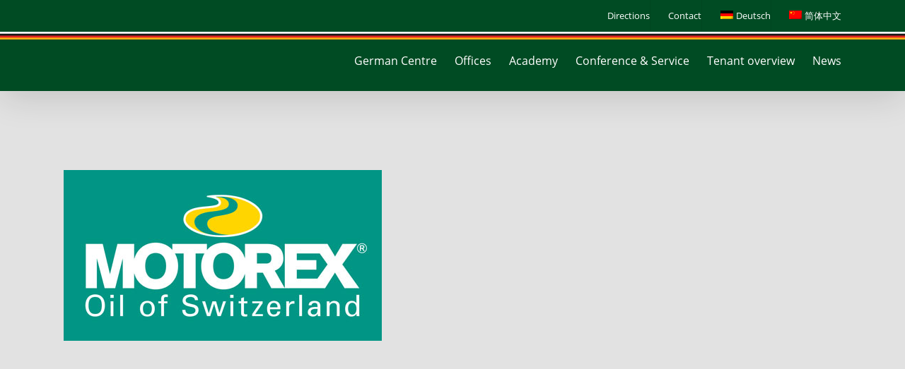

--- FILE ---
content_type: text/html; charset=UTF-8
request_url: https://www.germancentretaicang.com/en/womendezuhu/zuhuxinxi/logo-motorex-2/
body_size: 7600
content:
<!DOCTYPE html>
<html class="avada-html-layout-wide avada-html-header-position-top" lang="en-US">
<head>
	<meta http-equiv="X-UA-Compatible" content="IE=edge" />
	<meta http-equiv="Content-Type" content="text/html; charset=utf-8"/>
	<meta name="viewport" content="width=device-width, initial-scale=1" />
	<meta name='robots' content='index, follow, max-image-preview:large, max-snippet:-1, max-video-preview:-1' />
	<style>img:is([sizes="auto" i], [sizes^="auto," i]) { contain-intrinsic-size: 3000px 1500px }</style>
	<link rel="alternate" hreflang="de-de" href="https://www.germancentretaicang.com/mieteruebersicht/mieterprofile/logo-motorex/" />
<link rel="alternate" hreflang="en-us" href="https://www.germancentretaicang.com/en/tenant-overview/tenant-profiles/logo-motorex-2/" />
<link rel="alternate" hreflang="zh-cn" href="https://www.germancentretaicang.com/zh-hans/womendezuhu/zuhuxinxi/logo-motorex-2/" />
<link rel="alternate" hreflang="x-default" href="https://www.germancentretaicang.com/mieteruebersicht/mieterprofile/logo-motorex/" />

	<!-- This site is optimized with the Yoast SEO plugin v24.7 - https://yoast.com/wordpress/plugins/seo/ -->
	<title>logo-motorex &#8211; 太仓德国中心</title>
	<link rel="canonical" href="https://www.germancentretaicang.com/en/womendezuhu/zuhuxinxi/logo-motorex-2/" />
	<meta property="og:locale" content="en_US" />
	<meta property="og:type" content="article" />
	<meta property="og:title" content="logo-motorex &#8211; 太仓德国中心" />
	<meta property="og:url" content="https://www.germancentretaicang.com/en/womendezuhu/zuhuxinxi/logo-motorex-2/" />
	<meta property="og:site_name" content="太仓德国中心" />
	<meta property="og:image" content="https://www.germancentretaicang.com/en/womendezuhu/zuhuxinxi/logo-motorex-2/" />
	<meta property="og:image:width" content="450" />
	<meta property="og:image:height" content="242" />
	<meta property="og:image:type" content="image/jpeg" />
	<script type="application/ld+json" class="yoast-schema-graph">{"@context":"https://schema.org","@graph":[{"@type":"WebPage","@id":"https://www.germancentretaicang.com/en/womendezuhu/zuhuxinxi/logo-motorex-2/","url":"https://www.germancentretaicang.com/en/womendezuhu/zuhuxinxi/logo-motorex-2/","name":"logo-motorex &#8211; 太仓德国中心","isPartOf":{"@id":"https://www.germancentretaicang.com/#website"},"primaryImageOfPage":{"@id":"https://www.germancentretaicang.com/en/womendezuhu/zuhuxinxi/logo-motorex-2/#primaryimage"},"image":{"@id":"https://www.germancentretaicang.com/en/womendezuhu/zuhuxinxi/logo-motorex-2/#primaryimage"},"thumbnailUrl":"https://www.germancentretaicang.com/wp-content/uploads/logo-motorex.jpg","datePublished":"2019-07-25T06:05:59+00:00","breadcrumb":{"@id":"https://www.germancentretaicang.com/en/womendezuhu/zuhuxinxi/logo-motorex-2/#breadcrumb"},"inLanguage":"en-US","potentialAction":[{"@type":"ReadAction","target":["https://www.germancentretaicang.com/en/womendezuhu/zuhuxinxi/logo-motorex-2/"]}]},{"@type":"ImageObject","inLanguage":"en-US","@id":"https://www.germancentretaicang.com/en/womendezuhu/zuhuxinxi/logo-motorex-2/#primaryimage","url":"https://www.germancentretaicang.com/wp-content/uploads/logo-motorex.jpg","contentUrl":"https://www.germancentretaicang.com/wp-content/uploads/logo-motorex.jpg","width":450,"height":242},{"@type":"BreadcrumbList","@id":"https://www.germancentretaicang.com/en/womendezuhu/zuhuxinxi/logo-motorex-2/#breadcrumb","itemListElement":[{"@type":"ListItem","position":1,"name":"Home","item":"https://www.germancentretaicang.com/en/"},{"@type":"ListItem","position":2,"name":"Tenant overview","item":"https://www.germancentretaicang.com/en/tenant-overview/"},{"@type":"ListItem","position":3,"name":"Tenant Profiles","item":"https://www.germancentretaicang.com/en/tenant-overview/tenant-profiles/"},{"@type":"ListItem","position":4,"name":"logo-motorex"}]},{"@type":"WebSite","@id":"https://www.germancentretaicang.com/#website","url":"https://www.germancentretaicang.com/","name":"German Centre Taicang","description":"","publisher":{"@id":"https://www.germancentretaicang.com/#organization"},"potentialAction":[{"@type":"SearchAction","target":{"@type":"EntryPoint","urlTemplate":"https://www.germancentretaicang.com/?s={search_term_string}"},"query-input":{"@type":"PropertyValueSpecification","valueRequired":true,"valueName":"search_term_string"}}],"inLanguage":"en-US"},{"@type":"Organization","@id":"https://www.germancentretaicang.com/#organization","name":"German Centre Taicang","alternateName":"GC Taicang","url":"https://www.germancentretaicang.com/","logo":{"@type":"ImageObject","inLanguage":"en-US","@id":"https://www.germancentretaicang.com/#/schema/logo/image/","url":"https://www.germancentretaicang.com/wp-content/uploads/logo_german-centre-taicang_350x350.png","contentUrl":"https://www.germancentretaicang.com/wp-content/uploads/logo_german-centre-taicang_350x350.png","width":350,"height":350,"caption":"German Centre Taicang"},"image":{"@id":"https://www.germancentretaicang.com/#/schema/logo/image/"}}]}</script>
	<!-- / Yoast SEO plugin. -->


					<link rel="shortcut icon" href="https://www.germancentretaicang.com/wp-content/uploads/german-centre-taicang_icon.svg" type="image/x-icon" />
		
					<!-- Apple Touch Icon -->
			<link rel="apple-touch-icon" sizes="180x180" href="https://www.germancentretaicang.com/wp-content/uploads/german-centre-taicang_icon.svg">
		
					<!-- Android Icon -->
			<link rel="icon" sizes="192x192" href="https://www.germancentretaicang.com/wp-content/uploads/german-centre-taicang_icon.svg">
		
					<!-- MS Edge Icon -->
			<meta name="msapplication-TileImage" content="https://www.germancentretaicang.com/wp-content/uploads/german-centre-taicang_icon.svg">
				<link rel='stylesheet' id='wpml-blocks-css' href='https://www.germancentretaicang.com/wp-content/plugins/sitepress-multilingual-cms/dist/css/blocks/styles.css?ver=4.6.15' type='text/css' media='all' />
<link rel='stylesheet' id='wpml-menu-item-0-css' href='https://www.germancentretaicang.com/wp-content/plugins/sitepress-multilingual-cms/templates/language-switchers/menu-item/style.min.css?ver=1' type='text/css' media='all' />
<link rel='stylesheet' id='fusion-dynamic-css-css' href='https://www.germancentretaicang.com/wp-content/uploads/fusion-styles/b12de58cd38f555518acfe1383270747.min.css?ver=3.11.15' type='text/css' media='all' />
<link rel='stylesheet' id='avada-fullwidth-md-css' href='https://www.germancentretaicang.com/wp-content/plugins/fusion-builder/assets/css/media/fullwidth-md.min.css?ver=3.11.15' type='text/css' media='only screen and (max-width: 999px)' />
<link rel='stylesheet' id='avada-fullwidth-sm-css' href='https://www.germancentretaicang.com/wp-content/plugins/fusion-builder/assets/css/media/fullwidth-sm.min.css?ver=3.11.15' type='text/css' media='only screen and (max-width: 640px)' />
<link rel='stylesheet' id='avada-icon-md-css' href='https://www.germancentretaicang.com/wp-content/plugins/fusion-builder/assets/css/media/icon-md.min.css?ver=3.11.15' type='text/css' media='only screen and (max-width: 999px)' />
<link rel='stylesheet' id='avada-icon-sm-css' href='https://www.germancentretaicang.com/wp-content/plugins/fusion-builder/assets/css/media/icon-sm.min.css?ver=3.11.15' type='text/css' media='only screen and (max-width: 640px)' />
<link rel='stylesheet' id='avada-grid-md-css' href='https://www.germancentretaicang.com/wp-content/plugins/fusion-builder/assets/css/media/grid-md.min.css?ver=7.11.15' type='text/css' media='only screen and (max-width: 999px)' />
<link rel='stylesheet' id='avada-grid-sm-css' href='https://www.germancentretaicang.com/wp-content/plugins/fusion-builder/assets/css/media/grid-sm.min.css?ver=7.11.15' type='text/css' media='only screen and (max-width: 640px)' />
<link rel='stylesheet' id='avada-image-md-css' href='https://www.germancentretaicang.com/wp-content/plugins/fusion-builder/assets/css/media/image-md.min.css?ver=7.11.15' type='text/css' media='only screen and (max-width: 999px)' />
<link rel='stylesheet' id='avada-image-sm-css' href='https://www.germancentretaicang.com/wp-content/plugins/fusion-builder/assets/css/media/image-sm.min.css?ver=7.11.15' type='text/css' media='only screen and (max-width: 640px)' />
<link rel='stylesheet' id='avada-person-md-css' href='https://www.germancentretaicang.com/wp-content/plugins/fusion-builder/assets/css/media/person-md.min.css?ver=7.11.15' type='text/css' media='only screen and (max-width: 999px)' />
<link rel='stylesheet' id='avada-person-sm-css' href='https://www.germancentretaicang.com/wp-content/plugins/fusion-builder/assets/css/media/person-sm.min.css?ver=7.11.15' type='text/css' media='only screen and (max-width: 640px)' />
<link rel='stylesheet' id='avada-section-separator-md-css' href='https://www.germancentretaicang.com/wp-content/plugins/fusion-builder/assets/css/media/section-separator-md.min.css?ver=3.11.15' type='text/css' media='only screen and (max-width: 999px)' />
<link rel='stylesheet' id='avada-section-separator-sm-css' href='https://www.germancentretaicang.com/wp-content/plugins/fusion-builder/assets/css/media/section-separator-sm.min.css?ver=3.11.15' type='text/css' media='only screen and (max-width: 640px)' />
<link rel='stylesheet' id='avada-social-sharing-md-css' href='https://www.germancentretaicang.com/wp-content/plugins/fusion-builder/assets/css/media/social-sharing-md.min.css?ver=7.11.15' type='text/css' media='only screen and (max-width: 999px)' />
<link rel='stylesheet' id='avada-social-sharing-sm-css' href='https://www.germancentretaicang.com/wp-content/plugins/fusion-builder/assets/css/media/social-sharing-sm.min.css?ver=7.11.15' type='text/css' media='only screen and (max-width: 640px)' />
<link rel='stylesheet' id='avada-social-links-md-css' href='https://www.germancentretaicang.com/wp-content/plugins/fusion-builder/assets/css/media/social-links-md.min.css?ver=7.11.15' type='text/css' media='only screen and (max-width: 999px)' />
<link rel='stylesheet' id='avada-social-links-sm-css' href='https://www.germancentretaicang.com/wp-content/plugins/fusion-builder/assets/css/media/social-links-sm.min.css?ver=7.11.15' type='text/css' media='only screen and (max-width: 640px)' />
<link rel='stylesheet' id='avada-tabs-lg-min-css' href='https://www.germancentretaicang.com/wp-content/plugins/fusion-builder/assets/css/media/tabs-lg-min.min.css?ver=7.11.15' type='text/css' media='only screen and (min-width: 640px)' />
<link rel='stylesheet' id='avada-tabs-lg-max-css' href='https://www.germancentretaicang.com/wp-content/plugins/fusion-builder/assets/css/media/tabs-lg-max.min.css?ver=7.11.15' type='text/css' media='only screen and (max-width: 640px)' />
<link rel='stylesheet' id='avada-tabs-md-css' href='https://www.germancentretaicang.com/wp-content/plugins/fusion-builder/assets/css/media/tabs-md.min.css?ver=7.11.15' type='text/css' media='only screen and (max-width: 999px)' />
<link rel='stylesheet' id='avada-tabs-sm-css' href='https://www.germancentretaicang.com/wp-content/plugins/fusion-builder/assets/css/media/tabs-sm.min.css?ver=7.11.15' type='text/css' media='only screen and (max-width: 640px)' />
<link rel='stylesheet' id='awb-title-md-css' href='https://www.germancentretaicang.com/wp-content/plugins/fusion-builder/assets/css/media/title-md.min.css?ver=3.11.15' type='text/css' media='only screen and (max-width: 999px)' />
<link rel='stylesheet' id='awb-title-sm-css' href='https://www.germancentretaicang.com/wp-content/plugins/fusion-builder/assets/css/media/title-sm.min.css?ver=3.11.15' type='text/css' media='only screen and (max-width: 640px)' />
<link rel='stylesheet' id='avada-swiper-md-css' href='https://www.germancentretaicang.com/wp-content/plugins/fusion-builder/assets/css/media/swiper-md.min.css?ver=7.11.15' type='text/css' media='only screen and (max-width: 999px)' />
<link rel='stylesheet' id='avada-swiper-sm-css' href='https://www.germancentretaicang.com/wp-content/plugins/fusion-builder/assets/css/media/swiper-sm.min.css?ver=7.11.15' type='text/css' media='only screen and (max-width: 640px)' />
<link rel='stylesheet' id='avada-post-cards-md-css' href='https://www.germancentretaicang.com/wp-content/plugins/fusion-builder/assets/css/media/post-cards-md.min.css?ver=7.11.15' type='text/css' media='only screen and (max-width: 999px)' />
<link rel='stylesheet' id='avada-post-cards-sm-css' href='https://www.germancentretaicang.com/wp-content/plugins/fusion-builder/assets/css/media/post-cards-sm.min.css?ver=7.11.15' type='text/css' media='only screen and (max-width: 640px)' />
<link rel='stylesheet' id='avada-facebook-page-md-css' href='https://www.germancentretaicang.com/wp-content/plugins/fusion-builder/assets/css/media/facebook-page-md.min.css?ver=7.11.15' type='text/css' media='only screen and (max-width: 999px)' />
<link rel='stylesheet' id='avada-facebook-page-sm-css' href='https://www.germancentretaicang.com/wp-content/plugins/fusion-builder/assets/css/media/facebook-page-sm.min.css?ver=7.11.15' type='text/css' media='only screen and (max-width: 640px)' />
<link rel='stylesheet' id='avada-twitter-timeline-md-css' href='https://www.germancentretaicang.com/wp-content/plugins/fusion-builder/assets/css/media/twitter-timeline-md.min.css?ver=7.11.15' type='text/css' media='only screen and (max-width: 999px)' />
<link rel='stylesheet' id='avada-twitter-timeline-sm-css' href='https://www.germancentretaicang.com/wp-content/plugins/fusion-builder/assets/css/media/twitter-timeline-sm.min.css?ver=7.11.15' type='text/css' media='only screen and (max-width: 640px)' />
<link rel='stylesheet' id='avada-flickr-md-css' href='https://www.germancentretaicang.com/wp-content/plugins/fusion-builder/assets/css/media/flickr-md.min.css?ver=7.11.15' type='text/css' media='only screen and (max-width: 999px)' />
<link rel='stylesheet' id='avada-flickr-sm-css' href='https://www.germancentretaicang.com/wp-content/plugins/fusion-builder/assets/css/media/flickr-sm.min.css?ver=7.11.15' type='text/css' media='only screen and (max-width: 640px)' />
<link rel='stylesheet' id='avada-tagcloud-md-css' href='https://www.germancentretaicang.com/wp-content/plugins/fusion-builder/assets/css/media/tagcloud-md.min.css?ver=7.11.15' type='text/css' media='only screen and (max-width: 999px)' />
<link rel='stylesheet' id='avada-tagcloud-sm-css' href='https://www.germancentretaicang.com/wp-content/plugins/fusion-builder/assets/css/media/tagcloud-sm.min.css?ver=7.11.15' type='text/css' media='only screen and (max-width: 640px)' />
<link rel='stylesheet' id='avada-instagram-md-css' href='https://www.germancentretaicang.com/wp-content/plugins/fusion-builder/assets/css/media/instagram-md.min.css?ver=7.11.15' type='text/css' media='only screen and (max-width: 999px)' />
<link rel='stylesheet' id='avada-instagram-sm-css' href='https://www.germancentretaicang.com/wp-content/plugins/fusion-builder/assets/css/media/instagram-sm.min.css?ver=7.11.15' type='text/css' media='only screen and (max-width: 640px)' />
<link rel='stylesheet' id='awb-meta-md-css' href='https://www.germancentretaicang.com/wp-content/plugins/fusion-builder/assets/css/media/meta-md.min.css?ver=7.11.15' type='text/css' media='only screen and (max-width: 999px)' />
<link rel='stylesheet' id='awb-meta-sm-css' href='https://www.germancentretaicang.com/wp-content/plugins/fusion-builder/assets/css/media/meta-sm.min.css?ver=7.11.15' type='text/css' media='only screen and (max-width: 640px)' />
<link rel='stylesheet' id='awb-layout-colums-md-css' href='https://www.germancentretaicang.com/wp-content/plugins/fusion-builder/assets/css/media/layout-columns-md.min.css?ver=3.11.15' type='text/css' media='only screen and (max-width: 999px)' />
<link rel='stylesheet' id='awb-layout-colums-sm-css' href='https://www.germancentretaicang.com/wp-content/plugins/fusion-builder/assets/css/media/layout-columns-sm.min.css?ver=3.11.15' type='text/css' media='only screen and (max-width: 640px)' />
<link rel='stylesheet' id='avada-max-1c-css' href='https://www.germancentretaicang.com/wp-content/themes/Avada/assets/css/media/max-1c.min.css?ver=7.11.15' type='text/css' media='only screen and (max-width: 644px)' />
<link rel='stylesheet' id='avada-max-2c-css' href='https://www.germancentretaicang.com/wp-content/themes/Avada/assets/css/media/max-2c.min.css?ver=7.11.15' type='text/css' media='only screen and (max-width: 715px)' />
<link rel='stylesheet' id='avada-min-2c-max-3c-css' href='https://www.germancentretaicang.com/wp-content/themes/Avada/assets/css/media/min-2c-max-3c.min.css?ver=7.11.15' type='text/css' media='only screen and (min-width: 715px) and (max-width: 786px)' />
<link rel='stylesheet' id='avada-min-3c-max-4c-css' href='https://www.germancentretaicang.com/wp-content/themes/Avada/assets/css/media/min-3c-max-4c.min.css?ver=7.11.15' type='text/css' media='only screen and (min-width: 786px) and (max-width: 857px)' />
<link rel='stylesheet' id='avada-min-4c-max-5c-css' href='https://www.germancentretaicang.com/wp-content/themes/Avada/assets/css/media/min-4c-max-5c.min.css?ver=7.11.15' type='text/css' media='only screen and (min-width: 857px) and (max-width: 928px)' />
<link rel='stylesheet' id='avada-min-5c-max-6c-css' href='https://www.germancentretaicang.com/wp-content/themes/Avada/assets/css/media/min-5c-max-6c.min.css?ver=7.11.15' type='text/css' media='only screen and (min-width: 928px) and (max-width: 999px)' />
<link rel='stylesheet' id='avada-min-shbp-css' href='https://www.germancentretaicang.com/wp-content/themes/Avada/assets/css/media/min-shbp.min.css?ver=7.11.15' type='text/css' media='only screen and (min-width: 1000px)' />
<link rel='stylesheet' id='avada-min-shbp-header-legacy-css' href='https://www.germancentretaicang.com/wp-content/themes/Avada/assets/css/media/min-shbp-header-legacy.min.css?ver=7.11.15' type='text/css' media='only screen and (min-width: 1000px)' />
<link rel='stylesheet' id='avada-max-shbp-css' href='https://www.germancentretaicang.com/wp-content/themes/Avada/assets/css/media/max-shbp.min.css?ver=7.11.15' type='text/css' media='only screen and (max-width: 999px)' />
<link rel='stylesheet' id='avada-max-shbp-header-legacy-css' href='https://www.germancentretaicang.com/wp-content/themes/Avada/assets/css/media/max-shbp-header-legacy.min.css?ver=7.11.15' type='text/css' media='only screen and (max-width: 999px)' />
<link rel='stylesheet' id='avada-max-sh-shbp-css' href='https://www.germancentretaicang.com/wp-content/themes/Avada/assets/css/media/max-sh-shbp.min.css?ver=7.11.15' type='text/css' media='only screen and (max-width: 999px)' />
<link rel='stylesheet' id='avada-max-sh-shbp-header-legacy-css' href='https://www.germancentretaicang.com/wp-content/themes/Avada/assets/css/media/max-sh-shbp-header-legacy.min.css?ver=7.11.15' type='text/css' media='only screen and (max-width: 999px)' />
<link rel='stylesheet' id='avada-min-768-max-1024-p-css' href='https://www.germancentretaicang.com/wp-content/themes/Avada/assets/css/media/min-768-max-1024-p.min.css?ver=7.11.15' type='text/css' media='only screen and (min-device-width: 768px) and (max-device-width: 1024px) and (orientation: portrait)' />
<link rel='stylesheet' id='avada-min-768-max-1024-p-header-legacy-css' href='https://www.germancentretaicang.com/wp-content/themes/Avada/assets/css/media/min-768-max-1024-p-header-legacy.min.css?ver=7.11.15' type='text/css' media='only screen and (min-device-width: 768px) and (max-device-width: 1024px) and (orientation: portrait)' />
<link rel='stylesheet' id='avada-min-768-max-1024-l-css' href='https://www.germancentretaicang.com/wp-content/themes/Avada/assets/css/media/min-768-max-1024-l.min.css?ver=7.11.15' type='text/css' media='only screen and (min-device-width: 768px) and (max-device-width: 1024px) and (orientation: landscape)' />
<link rel='stylesheet' id='avada-min-768-max-1024-l-header-legacy-css' href='https://www.germancentretaicang.com/wp-content/themes/Avada/assets/css/media/min-768-max-1024-l-header-legacy.min.css?ver=7.11.15' type='text/css' media='only screen and (min-device-width: 768px) and (max-device-width: 1024px) and (orientation: landscape)' />
<link rel='stylesheet' id='avada-max-sh-cbp-css' href='https://www.germancentretaicang.com/wp-content/themes/Avada/assets/css/media/max-sh-cbp.min.css?ver=7.11.15' type='text/css' media='only screen and (max-width: 800px)' />
<link rel='stylesheet' id='avada-max-sh-sbp-css' href='https://www.germancentretaicang.com/wp-content/themes/Avada/assets/css/media/max-sh-sbp.min.css?ver=7.11.15' type='text/css' media='only screen and (max-width: 800px)' />
<link rel='stylesheet' id='avada-max-sh-640-css' href='https://www.germancentretaicang.com/wp-content/themes/Avada/assets/css/media/max-sh-640.min.css?ver=7.11.15' type='text/css' media='only screen and (max-width: 640px)' />
<link rel='stylesheet' id='avada-max-shbp-18-css' href='https://www.germancentretaicang.com/wp-content/themes/Avada/assets/css/media/max-shbp-18.min.css?ver=7.11.15' type='text/css' media='only screen and (max-width: 981px)' />
<link rel='stylesheet' id='avada-max-shbp-32-css' href='https://www.germancentretaicang.com/wp-content/themes/Avada/assets/css/media/max-shbp-32.min.css?ver=7.11.15' type='text/css' media='only screen and (max-width: 967px)' />
<link rel='stylesheet' id='avada-min-sh-cbp-css' href='https://www.germancentretaicang.com/wp-content/themes/Avada/assets/css/media/min-sh-cbp.min.css?ver=7.11.15' type='text/css' media='only screen and (min-width: 800px)' />
<link rel='stylesheet' id='avada-max-640-css' href='https://www.germancentretaicang.com/wp-content/themes/Avada/assets/css/media/max-640.min.css?ver=7.11.15' type='text/css' media='only screen and (max-device-width: 640px)' />
<link rel='stylesheet' id='avada-max-main-css' href='https://www.germancentretaicang.com/wp-content/themes/Avada/assets/css/media/max-main.min.css?ver=7.11.15' type='text/css' media='only screen and (max-width: 999px)' />
<link rel='stylesheet' id='avada-max-cbp-css' href='https://www.germancentretaicang.com/wp-content/themes/Avada/assets/css/media/max-cbp.min.css?ver=7.11.15' type='text/css' media='only screen and (max-width: 800px)' />
<link rel='stylesheet' id='avada-max-sh-cbp-cf7-css' href='https://www.germancentretaicang.com/wp-content/themes/Avada/assets/css/media/max-sh-cbp-cf7.min.css?ver=7.11.15' type='text/css' media='only screen and (max-width: 800px)' />
<link rel='stylesheet' id='avada-max-sh-cbp-social-sharing-css' href='https://www.germancentretaicang.com/wp-content/themes/Avada/assets/css/media/max-sh-cbp-social-sharing.min.css?ver=7.11.15' type='text/css' media='only screen and (max-width: 800px)' />
<link rel='stylesheet' id='fb-max-sh-cbp-css' href='https://www.germancentretaicang.com/wp-content/plugins/fusion-builder/assets/css/media/max-sh-cbp.min.css?ver=3.11.15' type='text/css' media='only screen and (max-width: 800px)' />
<link rel='stylesheet' id='fb-min-768-max-1024-p-css' href='https://www.germancentretaicang.com/wp-content/plugins/fusion-builder/assets/css/media/min-768-max-1024-p.min.css?ver=3.11.15' type='text/css' media='only screen and (min-device-width: 768px) and (max-device-width: 1024px) and (orientation: portrait)' />
<link rel='stylesheet' id='fb-max-640-css' href='https://www.germancentretaicang.com/wp-content/plugins/fusion-builder/assets/css/media/max-640.min.css?ver=3.11.15' type='text/css' media='only screen and (max-device-width: 640px)' />
<link rel='stylesheet' id='fb-max-1c-css' href='https://www.germancentretaicang.com/wp-content/plugins/fusion-builder/assets/css/media/max-1c.css?ver=3.11.15' type='text/css' media='only screen and (max-width: 644px)' />
<link rel='stylesheet' id='fb-max-2c-css' href='https://www.germancentretaicang.com/wp-content/plugins/fusion-builder/assets/css/media/max-2c.css?ver=3.11.15' type='text/css' media='only screen and (max-width: 715px)' />
<link rel='stylesheet' id='fb-min-2c-max-3c-css' href='https://www.germancentretaicang.com/wp-content/plugins/fusion-builder/assets/css/media/min-2c-max-3c.css?ver=3.11.15' type='text/css' media='only screen and (min-width: 715px) and (max-width: 786px)' />
<link rel='stylesheet' id='fb-min-3c-max-4c-css' href='https://www.germancentretaicang.com/wp-content/plugins/fusion-builder/assets/css/media/min-3c-max-4c.css?ver=3.11.15' type='text/css' media='only screen and (min-width: 786px) and (max-width: 857px)' />
<link rel='stylesheet' id='fb-min-4c-max-5c-css' href='https://www.germancentretaicang.com/wp-content/plugins/fusion-builder/assets/css/media/min-4c-max-5c.css?ver=3.11.15' type='text/css' media='only screen and (min-width: 857px) and (max-width: 928px)' />
<link rel='stylesheet' id='fb-min-5c-max-6c-css' href='https://www.germancentretaicang.com/wp-content/plugins/fusion-builder/assets/css/media/min-5c-max-6c.css?ver=3.11.15' type='text/css' media='only screen and (min-width: 928px) and (max-width: 999px)' />
<link rel="https://api.w.org/" href="https://www.germancentretaicang.com/en/wp-json/" /><link rel="alternate" title="JSON" type="application/json" href="https://www.germancentretaicang.com/en/wp-json/wp/v2/media/17137" /><link rel="EditURI" type="application/rsd+xml" title="RSD" href="https://www.germancentretaicang.com/xmlrpc.php?rsd" />

<link rel='shortlink' href='https://www.germancentretaicang.com/en/?p=17137' />
<link rel="alternate" title="oEmbed (JSON)" type="application/json+oembed" href="https://www.germancentretaicang.com/en/wp-json/oembed/1.0/embed?url=https%3A%2F%2Fwww.germancentretaicang.com%2Fen%2Ftenant-overview%2Ftenant-profiles%2Flogo-motorex-2%2F" />
<link rel="alternate" title="oEmbed (XML)" type="text/xml+oembed" href="https://www.germancentretaicang.com/en/wp-json/oembed/1.0/embed?url=https%3A%2F%2Fwww.germancentretaicang.com%2Fen%2Ftenant-overview%2Ftenant-profiles%2Flogo-motorex-2%2F&#038;format=xml" />
<meta name="generator" content="WPML ver:4.6.15 stt:61,1,3;" />
<style type="text/css" id="css-fb-visibility">@media screen and (max-width: 640px){.fusion-no-small-visibility{display:none !important;}body .sm-text-align-center{text-align:center !important;}body .sm-text-align-left{text-align:left !important;}body .sm-text-align-right{text-align:right !important;}body .sm-flex-align-center{justify-content:center !important;}body .sm-flex-align-flex-start{justify-content:flex-start !important;}body .sm-flex-align-flex-end{justify-content:flex-end !important;}body .sm-mx-auto{margin-left:auto !important;margin-right:auto !important;}body .sm-ml-auto{margin-left:auto !important;}body .sm-mr-auto{margin-right:auto !important;}body .fusion-absolute-position-small{position:absolute;top:auto;width:100%;}.awb-sticky.awb-sticky-small{ position: sticky; top: var(--awb-sticky-offset,0); }}@media screen and (min-width: 641px) and (max-width: 999px){.fusion-no-medium-visibility{display:none !important;}body .md-text-align-center{text-align:center !important;}body .md-text-align-left{text-align:left !important;}body .md-text-align-right{text-align:right !important;}body .md-flex-align-center{justify-content:center !important;}body .md-flex-align-flex-start{justify-content:flex-start !important;}body .md-flex-align-flex-end{justify-content:flex-end !important;}body .md-mx-auto{margin-left:auto !important;margin-right:auto !important;}body .md-ml-auto{margin-left:auto !important;}body .md-mr-auto{margin-right:auto !important;}body .fusion-absolute-position-medium{position:absolute;top:auto;width:100%;}.awb-sticky.awb-sticky-medium{ position: sticky; top: var(--awb-sticky-offset,0); }}@media screen and (min-width: 1000px){.fusion-no-large-visibility{display:none !important;}body .lg-text-align-center{text-align:center !important;}body .lg-text-align-left{text-align:left !important;}body .lg-text-align-right{text-align:right !important;}body .lg-flex-align-center{justify-content:center !important;}body .lg-flex-align-flex-start{justify-content:flex-start !important;}body .lg-flex-align-flex-end{justify-content:flex-end !important;}body .lg-mx-auto{margin-left:auto !important;margin-right:auto !important;}body .lg-ml-auto{margin-left:auto !important;}body .lg-mr-auto{margin-right:auto !important;}body .fusion-absolute-position-large{position:absolute;top:auto;width:100%;}.awb-sticky.awb-sticky-large{ position: sticky; top: var(--awb-sticky-offset,0); }}</style>		<script type="text/javascript">
			var doc = document.documentElement;
			doc.setAttribute( 'data-useragent', navigator.userAgent );
		</script>
		
	</head>

<body class="attachment attachment-template-default attachmentid-17137 attachment-jpeg awb-no-sidebars fusion-image-hovers fusion-pagination-sizing fusion-button_type-flat fusion-button_span-no fusion-button_gradient-linear avada-image-rollover-circle-no avada-image-rollover-yes avada-image-rollover-direction-left fusion-has-button-gradient fusion-body ltr no-tablet-sticky-header no-mobile-sticky-header no-mobile-slidingbar fusion-disable-outline fusion-sub-menu-fade mobile-logo-pos-left layout-wide-mode avada-has-boxed-modal-shadow- layout-scroll-offset-full avada-has-zero-margin-offset-top fusion-top-header menu-text-align-center mobile-menu-design-modern fusion-show-pagination-text fusion-header-layout-v3 avada-responsive avada-footer-fx-none avada-menu-highlight-style-textcolor fusion-search-form-clean fusion-main-menu-search-overlay fusion-avatar-circle avada-blog-layout-masonry avada-blog-archive-layout-masonry avada-header-shadow-yes avada-menu-icon-position-left avada-has-megamenu-shadow avada-has-titlebar-hide avada-header-border-color-full-transparent avada-has-header-bg-image avada-header-bg-repeat-x avada-content-bg-not-opaque avada-has-pagination-width_height avada-flyout-menu-direction-fade avada-ec-views-v1" data-awb-post-id="17137">
		<a class="skip-link screen-reader-text" href="#content">Skip to content</a>

	<div id="boxed-wrapper">
		
		<div id="wrapper" class="fusion-wrapper">
			<div id="home" style="position:relative;top:-1px;"></div>
							
					
			<header class="fusion-header-wrapper fusion-header-shadow">
				<div class="fusion-header-v3 fusion-logo-alignment fusion-logo-left fusion-sticky-menu- fusion-sticky-logo- fusion-mobile-logo-  fusion-mobile-menu-design-modern">
					
<div class="fusion-secondary-header">
	<div class="fusion-row">
							<div class="fusion-alignright">
				<nav class="fusion-secondary-menu" role="navigation" aria-label="Secondary Menu"><ul id="menu-top-en" class="menu"><li  id="menu-item-20674"  class="menu-item menu-item-type-post_type menu-item-object-page menu-item-20674"  data-item-id="20674"><a  href="https://www.germancentretaicang.com/en/directions/" class="fusion-textcolor-highlight"><span class="menu-text">Directions</span></a></li><li  id="menu-item-15718"  class="menu-item menu-item-type-post_type menu-item-object-page menu-item-15718"  data-item-id="15718"><a  href="https://www.germancentretaicang.com/en/contact/" class="fusion-textcolor-highlight"><span class="menu-text">Contact</span></a></li><li  id="menu-item-wpml-ls-8-de"  class="menu-item wpml-ls-slot-8 wpml-ls-item wpml-ls-item-de wpml-ls-menu-item wpml-ls-first-item menu-item-type-wpml_ls_menu_item menu-item-object-wpml_ls_menu_item menu-item-wpml-ls-8-de"  data-classes="menu-item" data-item-id="wpml-ls-8-de"><a  title="Deutsch" href="https://www.germancentretaicang.com/mieteruebersicht/mieterprofile/logo-motorex/" class="fusion-textcolor-highlight wpml-ls-link"><span class="menu-text"><img
            class="wpml-ls-flag"
            src="https://www.germancentretaicang.com/wp-content/plugins/sitepress-multilingual-cms/res/flags/de.png"
            alt=""
            width=18
            height=12
    /><span class="wpml-ls-native" lang="de">Deutsch</span></span></a></li><li  id="menu-item-wpml-ls-8-zh-hans"  class="menu-item wpml-ls-slot-8 wpml-ls-item wpml-ls-item-zh-hans wpml-ls-menu-item wpml-ls-last-item menu-item-type-wpml_ls_menu_item menu-item-object-wpml_ls_menu_item menu-item-wpml-ls-8-zh-hans"  data-classes="menu-item" data-item-id="wpml-ls-8-zh-hans"><a  title="简体中文" href="https://www.germancentretaicang.com/zh-hans/womendezuhu/zuhuxinxi/logo-motorex-2/" class="fusion-textcolor-highlight wpml-ls-link"><span class="menu-text"><img
            class="wpml-ls-flag"
            src="https://www.germancentretaicang.com/wp-content/plugins/sitepress-multilingual-cms/res/flags/zh.png"
            alt=""
            width=18
            height=12
    /><span class="wpml-ls-native" lang="zh-hans">简体中文</span></span></a></li></ul></nav><nav class="fusion-mobile-nav-holder fusion-mobile-menu-text-align-left" aria-label="Secondary Mobile Menu"></nav>			</div>
			</div>
</div>
<div class="fusion-header-sticky-height"></div>
<div class="fusion-header">
	<div class="fusion-row">
					<div class="fusion-logo" data-margin-top="0px" data-margin-bottom="0px" data-margin-left="0px" data-margin-right="0px">
		</div>		<nav class="fusion-main-menu" aria-label="Main Menu"><div class="fusion-overlay-search">		<form role="search" class="searchform fusion-search-form  fusion-search-form-clean" method="get" action="https://www.germancentretaicang.com/en/">
			<div class="fusion-search-form-content">

				
				<div class="fusion-search-field search-field">
					<label><span class="screen-reader-text">Search for:</span>
													<input type="search" value="" name="s" class="s" placeholder="Search..." required aria-required="true" aria-label="Search..."/>
											</label>
				</div>
				<div class="fusion-search-button search-button">
					<input type="submit" class="fusion-search-submit searchsubmit" aria-label="Search" value="&#xf002;" />
									</div>

				
			</div>


			
		</form>
		<div class="fusion-search-spacer"></div><a href="#" role="button" aria-label="Close Search" class="fusion-close-search"></a></div><ul id="menu-main-en" class="fusion-menu"><li  id="menu-item-15919"  class="menu-item menu-item-type-post_type menu-item-object-page menu-item-has-children menu-item-15919 fusion-dropdown-menu"  data-item-id="15919"><a  href="https://www.germancentretaicang.com/en/german-centre/" class="fusion-textcolor-highlight"><span class="menu-text">German Centre</span></a><ul class="sub-menu"><li  id="menu-item-15925"  class="menu-item menu-item-type-post_type menu-item-object-page menu-item-15925 fusion-dropdown-submenu" ><a  href="https://www.germancentretaicang.com/en/german-centre/concept/" class="fusion-textcolor-highlight"><span>Concept</span></a></li><li  id="menu-item-15924"  class="menu-item menu-item-type-post_type menu-item-object-page menu-item-15924 fusion-dropdown-submenu" ><a  href="https://www.germancentretaicang.com/en/german-centre/history/" class="fusion-textcolor-highlight"><span>History</span></a></li><li  id="menu-item-15923"  class="menu-item menu-item-type-post_type menu-item-object-page menu-item-15923 fusion-dropdown-submenu" ><a  href="https://www.germancentretaicang.com/en/german-centre/location/" class="fusion-textcolor-highlight"><span>Location</span></a></li><li  id="menu-item-15922"  class="menu-item menu-item-type-post_type menu-item-object-page menu-item-15922 fusion-dropdown-submenu" ><a  href="https://www.germancentretaicang.com/en/german-centre/german-centre-network/" class="fusion-textcolor-highlight"><span>German Centre Network</span></a></li><li  id="menu-item-15921"  class="menu-item menu-item-type-post_type menu-item-object-page menu-item-15921 fusion-dropdown-submenu" ><a  href="https://www.germancentretaicang.com/en/german-centre/china/" class="fusion-textcolor-highlight"><span>China</span></a></li><li  id="menu-item-12969"  class="menu-item menu-item-type-post_type menu-item-object-page menu-item-12969 fusion-dropdown-submenu" ><a  href="https://www.germancentretaicang.com/en/german-centre/team/" class="fusion-textcolor-highlight"><span>Team</span></a></li><li  id="menu-item-15920"  class="menu-item menu-item-type-post_type menu-item-object-page menu-item-15920 fusion-dropdown-submenu" ><a  href="https://www.germancentretaicang.com/en/german-centre/useful-links/" class="fusion-textcolor-highlight"><span>Useful links</span></a></li></ul></li><li  id="menu-item-14322"  class="menu-item menu-item-type-post_type menu-item-object-page menu-item-has-children menu-item-14322 fusion-dropdown-menu"  data-item-id="14322"><a  href="https://www.germancentretaicang.com/en/offices/" class="fusion-textcolor-highlight"><span class="menu-text">Offices</span></a><ul class="sub-menu"><li  id="menu-item-14323"  class="menu-item menu-item-type-post_type menu-item-object-page menu-item-14323 fusion-dropdown-submenu" ><a  href="https://www.germancentretaicang.com/en/offices/office-space/" class="fusion-textcolor-highlight"><span>Office space</span></a></li><li  id="menu-item-14324"  class="menu-item menu-item-type-post_type menu-item-object-page menu-item-14324 fusion-dropdown-submenu" ><a  href="https://www.germancentretaicang.com/en/offices/rental-request/" class="fusion-textcolor-highlight"><span>Rental Request</span></a></li></ul></li><li  id="menu-item-28112"  class="menu-item menu-item-type-post_type menu-item-object-page menu-item-has-children menu-item-28112 fusion-dropdown-menu"  data-item-id="28112"><a  href="https://www.germancentretaicang.com/en/academy/" class="fusion-textcolor-highlight"><span class="menu-text">Academy</span></a><ul class="sub-menu"><li  id="menu-item-28240"  class="menu-item menu-item-type-post_type menu-item-object-page menu-item-28240 fusion-dropdown-submenu" ><a  href="https://www.germancentretaicang.com/en/academy/overview/" class="fusion-textcolor-highlight"><span>Overview</span></a></li><li  id="menu-item-33645"  class="menu-item menu-item-type-post_type menu-item-object-page menu-item-33645 fusion-dropdown-submenu" ><a  href="https://www.germancentretaicang.com/en/academy/ai-trainings/" class="fusion-textcolor-highlight"><span>AI Trainings</span></a></li><li  id="menu-item-29159"  class="menu-item menu-item-type-post_type menu-item-object-page menu-item-29159 fusion-dropdown-submenu" ><a  href="https://www.germancentretaicang.com/en/academy/business-operation/" class="fusion-textcolor-highlight"><span>Business Operation Training</span></a></li><li  id="menu-item-34618"  class="menu-item menu-item-type-post_type menu-item-object-page menu-item-34618 fusion-dropdown-submenu" ><a  href="https://www.germancentretaicang.com/en/academy/esg-academy/" class="fusion-textcolor-highlight"><span>ESG Academy</span></a></li><li  id="menu-item-28116"  class="menu-item menu-item-type-post_type menu-item-object-page menu-item-28116 fusion-dropdown-submenu" ><a  href="https://www.germancentretaicang.com/en/academy/finance-trainings/" class="fusion-textcolor-highlight"><span>Finance Trainings</span></a></li><li  id="menu-item-28113"  class="menu-item menu-item-type-post_type menu-item-object-page menu-item-28113 fusion-dropdown-submenu" ><a  href="https://www.germancentretaicang.com/en/academy/law-related-trainings/" class="fusion-textcolor-highlight"><span>Law-related Trainings</span></a></li><li  id="menu-item-34924"  class="menu-item menu-item-type-post_type menu-item-object-page menu-item-34924 fusion-dropdown-submenu" ><a  href="https://www.germancentretaicang.com/en/academy/sustainable-value-engineering/" class="fusion-textcolor-highlight"><span>Sustainable Value Engineering</span></a></li><li  id="menu-item-34391"  class="menu-item menu-item-type-post_type menu-item-object-page menu-item-34391 fusion-dropdown-submenu" ><a  href="https://www.germancentretaicang.com/en/academy/technical-trainings/" class="fusion-textcolor-highlight"><span>Technical Trainings</span></a></li><li  id="menu-item-30274"  class="menu-item menu-item-type-post_type menu-item-object-page menu-item-30274 fusion-dropdown-submenu" ><a  href="https://www.germancentretaicang.com/en/academy/archive/" class="fusion-textcolor-highlight"><span>Archive</span></a></li></ul></li><li  id="menu-item-15257"  class="menu-item menu-item-type-post_type menu-item-object-page menu-item-has-children menu-item-15257 fusion-dropdown-menu"  data-item-id="15257"><a  href="https://www.germancentretaicang.com/en/conferenz-service/" class="fusion-textcolor-highlight"><span class="menu-text">Conference &#038; Service</span></a><ul class="sub-menu"><li  id="menu-item-15260"  class="menu-item menu-item-type-post_type menu-item-object-page menu-item-15260 fusion-dropdown-submenu" ><a  href="https://www.germancentretaicang.com/en/conferenz-service/conference-room/" class="fusion-textcolor-highlight"><span>Conference Room</span></a></li><li  id="menu-item-15259"  class="menu-item menu-item-type-post_type menu-item-object-page menu-item-15259 fusion-dropdown-submenu" ><a  href="https://www.germancentretaicang.com/en/conferenz-service/meeting-room/" class="fusion-textcolor-highlight"><span>Meeting Room</span></a></li><li  id="menu-item-15258"  class="menu-item menu-item-type-post_type menu-item-object-page menu-item-15258 fusion-dropdown-submenu" ><a  href="https://www.germancentretaicang.com/en/conferenz-service/business-centre/" class="fusion-textcolor-highlight"><span>Business Centre</span></a></li><li  id="menu-item-15261"  class="menu-item menu-item-type-post_type menu-item-object-page menu-item-15261 fusion-dropdown-submenu" ><a  href="https://www.germancentretaicang.com/en/conferenz-service/booking-request/" class="fusion-textcolor-highlight"><span>Booking Request</span></a></li></ul></li><li  id="menu-item-14302"  class="menu-item menu-item-type-post_type menu-item-object-page menu-item-has-children menu-item-14302 fusion-dropdown-menu"  data-item-id="14302"><a  href="https://www.germancentretaicang.com/en/tenant-overview/" class="fusion-textcolor-highlight"><span class="menu-text">Tenant overview</span></a><ul class="sub-menu"><li  id="menu-item-14304"  class="menu-item menu-item-type-post_type menu-item-object-page menu-item-14304 fusion-dropdown-submenu" ><a  href="https://www.germancentretaicang.com/en/tenant-overview/tenant-profiles/" class="fusion-textcolor-highlight"><span>Tenant Profiles</span></a></li><li  id="menu-item-14303"  class="menu-item menu-item-type-post_type menu-item-object-page menu-item-14303 fusion-dropdown-submenu" ><a  href="https://www.germancentretaicang.com/en/tenant-overview/tenant-feedback/" class="fusion-textcolor-highlight"><span>Tenant Feedback</span></a></li></ul></li><li  id="menu-item-10975"  class="menu-item menu-item-type-post_type menu-item-object-page menu-item-10975"  data-item-id="10975"><a  title="News" href="https://www.germancentretaicang.com/en/news/" class="fusion-textcolor-highlight"><span class="menu-text">News</span></a></li></ul></nav>	<div class="fusion-mobile-menu-icons">
							<a href="#" class="fusion-icon awb-icon-bars" aria-label="Toggle mobile menu" aria-expanded="false"></a>
		
		
		
			</div>

<nav class="fusion-mobile-nav-holder fusion-mobile-menu-text-align-left fusion-mobile-menu-indicator-hide" aria-label="Main Menu Mobile"></nav>

					</div>
</div>
				</div>
				<div class="fusion-clearfix"></div>
			</header>
								
							<div id="sliders-container" class="fusion-slider-visibility">
					</div>
				
					
							
			
						<main id="main" class="clearfix ">
				<div class="fusion-row" style="">
<section id="content" style="">
					<div id="post-17137" class="post-17137 attachment type-attachment status-inherit hentry">
			
				
			<div class="post-content">
				<p class="attachment"><a data-rel="iLightbox[postimages]" data-title="" data-caption="" href='https://www.germancentretaicang.com/wp-content/uploads/logo-motorex.jpg'><img fetchpriority="high" decoding="async" width="450" height="242" src="https://www.germancentretaicang.com/wp-content/uploads/logo-motorex-450x242.jpg" class="attachment-medium size-medium" alt="" srcset="https://www.germancentretaicang.com/wp-content/uploads/logo-motorex-200x108.jpg 200w, https://www.germancentretaicang.com/wp-content/uploads/logo-motorex-400x215.jpg 400w, https://www.germancentretaicang.com/wp-content/uploads/logo-motorex.jpg 450w" sizes="(max-width: 450px) 100vw, 450px" /></a></p>
							</div>
																													</div>
	</section>
						
					</div>  <!-- fusion-row -->
				</main>  <!-- #main -->
				
				
								
					
		<div class="fusion-footer">
				
		</div> <!-- fusion-footer -->

		
																</div> <!-- wrapper -->
		</div> <!-- #boxed-wrapper -->
				<a class="fusion-one-page-text-link fusion-page-load-link" tabindex="-1" href="#" aria-hidden="true">Page load link</a>

		<div class="avada-footer-scripts">
			<script type="text/javascript">var fusionNavIsCollapsed=function(e){var t,n;window.innerWidth<=e.getAttribute("data-breakpoint")?(e.classList.add("collapse-enabled"),e.classList.remove("awb-menu_desktop"),e.classList.contains("expanded")||window.dispatchEvent(new CustomEvent("fusion-mobile-menu-collapsed",{detail:{nav:e}})),(n=e.querySelectorAll(".menu-item-has-children.expanded")).length&&n.forEach(function(e){e.querySelector(".awb-menu__open-nav-submenu_mobile").setAttribute("aria-expanded","false")})):(null!==e.querySelector(".menu-item-has-children.expanded .awb-menu__open-nav-submenu_click")&&e.querySelector(".menu-item-has-children.expanded .awb-menu__open-nav-submenu_click").click(),e.classList.remove("collapse-enabled"),e.classList.add("awb-menu_desktop"),null!==e.querySelector(".awb-menu__main-ul")&&e.querySelector(".awb-menu__main-ul").removeAttribute("style")),e.classList.add("no-wrapper-transition"),clearTimeout(t),t=setTimeout(()=>{e.classList.remove("no-wrapper-transition")},400),e.classList.remove("loading")},fusionRunNavIsCollapsed=function(){var e,t=document.querySelectorAll(".awb-menu");for(e=0;e<t.length;e++)fusionNavIsCollapsed(t[e])};function avadaGetScrollBarWidth(){var e,t,n,l=document.createElement("p");return l.style.width="100%",l.style.height="200px",(e=document.createElement("div")).style.position="absolute",e.style.top="0px",e.style.left="0px",e.style.visibility="hidden",e.style.width="200px",e.style.height="150px",e.style.overflow="hidden",e.appendChild(l),document.body.appendChild(e),t=l.offsetWidth,e.style.overflow="scroll",t==(n=l.offsetWidth)&&(n=e.clientWidth),document.body.removeChild(e),jQuery("html").hasClass("awb-scroll")&&10<t-n?10:t-n}fusionRunNavIsCollapsed(),window.addEventListener("fusion-resize-horizontal",fusionRunNavIsCollapsed);</script><!-- Matomo --><script type="text/javascript">
/* <![CDATA[ */
var _paq = window._paq = window._paq || [];
_paq.push(['trackPageView']);_paq.push(['enableLinkTracking']);_paq.push(['alwaysUseSendBeacon']);_paq.push(['setTrackerUrl', "\/\/www.germancentretaicang.com\/wp-content\/plugins\/matomo\/app\/matomo.php"]);_paq.push(['setSiteId', '1']);var d=document, g=d.createElement('script'), s=d.getElementsByTagName('script')[0];
g.type='text/javascript'; g.async=true; g.src="\/\/www.germancentretaicang.com\/wp-content\/uploads\/matomo\/matomo.js"; s.parentNode.insertBefore(g,s);
/* ]]> */
</script>
<!-- End Matomo Code --><script type="text/javascript" src="https://www.germancentretaicang.com/wp-includes/js/jquery/jquery.min.js?ver=3.7.1" id="jquery-core-js"></script>
<script type="text/javascript" src="https://www.germancentretaicang.com/wp-content/uploads/fusion-scripts/6cc13b6dabeb79f3b4164c4d768c56de.min.js?ver=3.11.15" id="fusion-scripts-js"></script>
				<script type="text/javascript">
				jQuery( document ).ready( function() {
					var ajaxurl = 'https://www.germancentretaicang.com/wp-admin/admin-ajax.php';
					if ( 0 < jQuery( '.fusion-login-nonce' ).length ) {
						jQuery.get( ajaxurl, { 'action': 'fusion_login_nonce' }, function( response ) {
							jQuery( '.fusion-login-nonce' ).html( response );
						});
					}
				});
				</script>
						</div>

			<section class="to-top-container to-top-right to-top-floating" aria-labelledby="awb-to-top-label">
		<a href="#" id="toTop" class="fusion-top-top-link">
			<span id="awb-to-top-label" class="screen-reader-text">Go to Top</span>

					</a>
	</section>
		</body>
</html>
